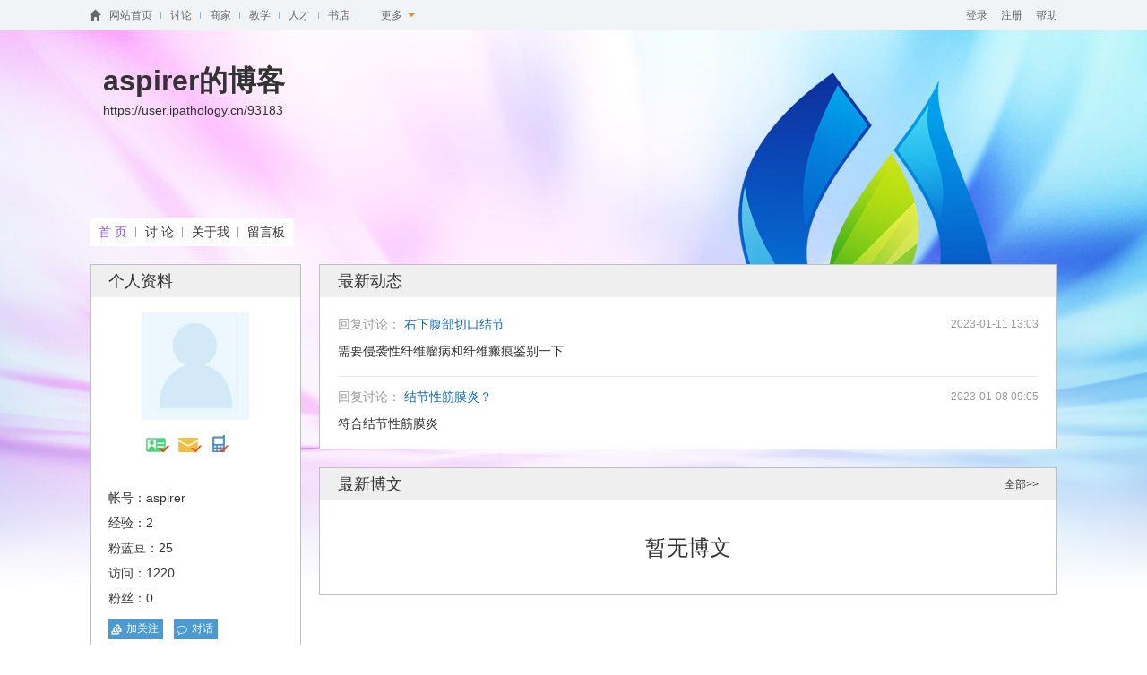

--- FILE ---
content_type: text/html; charset=utf-8
request_url: http://user.ipathology.cn/93183
body_size: 16770
content:
<!DOCTYPE html>
<html lang="zh">
<head>
    <META HTTP-EQUIV="Content-Type" CONTENT="text/html; charset=UTF-8" />
    <link href="https://pages.ipathology.cn/image/favicon.ico" rel="shortcut icon" type="image/x-icon" />
    <title>aspirer的博客 - 华夏病理网博客</title>
	<link rel="stylesheet" rev="stylesheet" href="https://pages.ipathology.cn/css/global.css?t=20170204" type="text/css" />
	<link rel="stylesheet" rev="stylesheet" href="https://inc.ipathology.cn/public/user/css/file-page-all.css?t=20170204" type="text/css" />
	<link rel="stylesheet" rev="stylesheet" href="https://inc.ipathology.cn/public/user/css/file-page-dot.css?t=20170204" type="text/css" />
	<link rel="stylesheet" rev="stylesheet" href="https://pages.ipathology.cn/res/bootstrap/css/bootstrap.min.css?t=20170204" type="text/css" />
	<link rel="stylesheet" rev="stylesheet" href="https://pages.ipathology.cn/res/bootstrap/css/bootstrap-ie6.min.css?t=20170204" type="text/css" />
	<link rel="stylesheet" rev="stylesheet" href="https://pages.ipathology.cn/css/dialog.css?t=20170204" type="text/css" />
	<style>
		#top{height:34px;background-color:#f0f4f7;line-height:34px;font-size:12px;position:relative;z-index:9999;min-width:1100px}#top a.l1{color:#666666;padding:0 10px}#top a.rb{background:url(https://pages.ipathology.cn/image/news/global/line.png) no-repeat right center}#top a.l1:hover{text-decoration:underline}#top li.home{padding-left:22px;background:url(https://pages.ipathology.cn/image/blog/icon_home.png) no-repeat 0 10px}#top li.home a{padding-left:0}#top li.more{position:relative;padding-right:15px;padding-left:15px;z-index:9999;float:left;width:100px}#top li.more a{display:block;position:relative;height:34px;line-height:34px;*line-height:40px;left:-1px;text-indent:1px}#top li.more .down{display:inline-block;width:0;height:0;_font-size:0;_overflow:hidden;border-width:4px;border-style:solid dashed dashed;border-color:#f58926 transparent transparent;position:relative;top:2px;*top:-6px;-webkit-transition:all 0.5s ease-in-out;-webkit-transform:rotate(0deg);-moz-transition:all 0.5s ease-in-out;-moz-transform:rotate(-0deg);transition:all 0.5s ease-in-out;transform:rotate(-0deg)}#top li.more:hover .down{-webkit-transition:all 0.5s ease-in-out;-webkit-transform:rotate(180deg);-moz-transition:all 0.5s ease-in-out;-moz-transform:rotate(180deg);transition:all 0.5s ease-in-out;transform:rotate(180deg)}#top .down-list{display:none;background-color:#f0f4f7;position:absolute;left:0px;top:34px;padding:5px 0;font-size:12px}#top .down-list li{height:26px;line-height:26px;width:50px;padding-left:25px;text-align:left}#top .down-list li a{color:#666666;line-height:26px}#top .down-list li a:hover{text-decoration:underline}#top .user-login-state a{color:#666666;padding-left:15px}#top .user-login-state a:hover{text-decoration:underline}body{background:#FFFFFF url(https://pages.ipathology.cn/image/blog/default/pic_bg.jpg) no-repeat center 34px}#header{height:261px}#header .headerinfo{position:relative}#header .blogtitle{position:absolute;left:15px;top:40px}#header .blogtitle h1{font-size:32px;line-height:32px;margin-bottom:5px}#header .blogtitle .blogintro{margin:30px 0 0 180px;font-size:18px}#header .menu{margin-top:210px;height:31px}#header .menu ul{height:31px;line-height:31px;background-color:#fefefe;display:inline-block}#header .menu li{float:left}#header .menu li a{display:inline-block;padding:0 10px}#header .menu li a.selected{color:#8F56E1}#header .menu li a.line{background:url(https://pages.ipathology.cn/image/blog/default/line.png) no-repeat right center}.container{min-height:500px}.block .avatarimg{padding:9px 17px;text-align:center}.block .avatarimg img{min-height:100px;min-width:100px;max-height:200px;max-width:200px;_height:200px;_width:200px}.userinfo{padding:0 20px 35px;line-height:28px}.userinfo .btn2{display:inline-block;background-color:#4b9ad2;padding:3px 5px 5px 20px;height:14px;line-height:14px;font-size:12px;color:#fff;margin:10px 8px 0 0}.userinfo .btn-add{background:#4B9AD2 url(https://pages.ipathology.cn/image/blog/default/icon_friend.png) no-repeat left center}.userinfo .btn-follow{background:#4B9AD2 url(https://pages.ipathology.cn/image/blog/default/icon_look.png) no-repeat 2px center}.userinfo .btn-msg{background:#4B9AD2 url(https://pages.ipathology.cn/image/blog/default/icon_dialog.png) no-repeat left center}.block .avatar li{font-size:12px;float:left;margin:15px 13px;text-align:center;width:50px;height:78px;overflow:hidden}.block .avatar li a{color:#999}.block .avatar li a:hover{color:#FF9600}.block .avatar .img-wrap{width:50px;height:50px;overflow:hidden}.block .avatar .img-wrap img{width:50px;min-height:50px;_height:50px}.block .userinfo .realname{background:url(https://pages.ipathology.cn/image/user/realname.gif) no-repeat 0 4px;display:inline;padding:0 8px;margin:5px 0 0 5px}.block .category{padding-left:14px;line-height:30px;padding-bottom:15px}.block .comment{padding-left:14px;padding-right:14px;line-height:30px;padding-bottom:15px}.block .comment li{border-bottom:1px solid #E7E7E7;padding:10px 0}.block .comment li.last{border:none}.block .comment a{color:#0D6BB5}.block .comment a:hover{color:#FF9600}.block .comment .blogc{color:#333}span.auth_one{background:transparent url(https://pages.ipathology.cn/image/user/icon_aut011.png) no-repeat 0 0;display:inline-block;margin-right:10px;width:28px;height:28px}span.auth_two{background:transparent url(https://pages.ipathology.cn/image/user/icon_aut012.png) no-repeat 0 0;display:inline-block;margin-right:10px;width:28px;height:28px}span.auth_three{background:transparent url(https://pages.ipathology.cn/image/user/icon_aut013.png) no-repeat 0 0;display:inline-block;margin-right:10px;width:28px;height:28px}#footer{background-color:#F3F3F3;line-height:26px;margin-top:50px;padding:20px 0 40px;text-align:center;font-size:12px}#footer a{color:#333333;margin:0 8px}#footer a:hover{color:#FF9600;text-decoration:underline}.block{border:1px solid #bfbfbf;background-color:#fff}.block h3{height:36px;line-height:36px;color:#333;font-size:18px;margin-bottom:8px;font-weight:normal;background-color:#efefef;padding-left:20px}.block h3 .more{font-size:12px;line-height:36px;padding-right:20px}.container .aside{width:236px}.container .main{width:824px;overflow:hidden;//background-color:#fff}.container .main .listtrends{padding:0 20px}.trend{padding:10px 0;border-bottom:1px solid #e7e7e7}.trend p{margin:5px 0;word-break:break-all}.container .main .listview{padding:0 20px}.container .main .article{padding:20px 0;border-bottom:1px solid #e7e7e7}.container .main .last{border:none}.container .main .no-article{text-align:center;margin:40px 0;font-size:24px}.article a,.trend a{color:#0d6bb5}.article a:hover,.trend a:hover{color:#8f56e1}.article h2 a{font-weight:normal;font-size:16px}.article p{margin:6px 0}.article .omit{margin:10px 0}.article .opts a{color:#999}.article .opts a:hover{color:#0d6bb5}
	</style>
	<script src="https://pages.ipathology.cn/js/jquery-1.9.1.min.js?t=2017020400"></script>
	<script src="https://pages.ipathology.cn/js/jquery.mb.browser.min.js?t=2017020400"></script>
	<script src="https://pages.ipathology.cn/res/bootstrap/js/bootstrap.min.js?t=2017020400"></script>
	<script src="https://pages.ipathology.cn/js/dialog.js?t=2017020400"></script>
	<script src="https://pages.ipathology.cn/js/common.js?t=2017020400"></script>
	<script src="https://pages.ipathology.cn/js/plugin/placeholder/jquery.placeholder.min.js?t=2017020400"></script>
	<script src="https://pages.ipathology.cn/js/search/js/jquery.highlighter-1.0.0.min.js?t=2017020400"></script>
<!--华夏病理网流量点击统计-->
<!--<script>-->
<!--    var _hmt = _hmt || [];-->
<!--    (function() {-->
<!--        var hm = document.createElement("script");-->
<!--        hm.src = "https://hm.baidu.com/hm.js?f019ed6d2967971c4b10ba985bdcb119";-->
<!--        var s = document.getElementsByTagName("script")[0];-->
<!--        s.parentNode.insertBefore(hm, s);-->
<!--    })();-->
<!--</script>--></head>
<body>
    <div id="top">
        <div class="w1080 clearfix">
    <ul class="pull-left">
        <li class="home pull-left"><a href="https://www.ipathology.cn/" class="l1 rb">网站首页</a></li>
        <li class="pull-left"><a href="https://bbs.ipathology.cn/" class="l1 rb">讨论</a></li>
        <li class="pull-left"><a href="https://product.ipathology.cn/" class="l1 rb">商家</a></li>
        <li class="pull-left"><a href="https://teach.ipathology.cn/" class="l1 rb">教学</a></li>
        <li class="pull-left"><a href="https://jobs.ipathology.cn/" class="l1 rb">人才</a></li>
        <li class="pull-left"><a href="https://book.ipathology.cn/" class="l1 rb">书店</a></li>
        <li class="pull-left more">
            <a href="javascript:void(0);" class="l1">更多&nbsp;&nbsp;<span class="down"></span></a>
            <ul class="down-list">
                <li><a href="https://share.ipathology.cn/">分享</a></li>
                <li><a href="https://user.ipathology.cn/">博客</a></li>
                <li><a href="https://meeting.ipathology.cn/">会议</a></li>
                <li><a href="https://community.ipathology.cn/">社区</a></li>
                <li><a href="https://literature.ipathology.cn/">文献</a></li>
                <li><a href="https://baike.ipathology.cn/">百科</a></li>
            </ul>
        </li>
    </ul>
    <div class="pull-right user-login-state"><script type='text/javascript'>loginState("https://user.ipathology.cn/93183");</script></div>
</div>        
    </div>
    <div id="header">
        <div class="w1080 headerinfo clearfix">
    <div class="blogtitle">
        <h1>aspirer的博客</h1>
        <span>https://user.ipathology.cn/93183</span>
        <div class="blogintro"></div>
    </div>
    <div class="menu clearfix">
        <ul class="clearfix">
                        <li><a href="https://user.ipathology.cn/93183" class="selected line">首 页</a></li>
                        <li><a href="https://user.ipathology.cn/93183/bbs" class="line">讨 论</a></li>
                        <li><a href="https://user.ipathology.cn/93183/aboutus" class="line">关于我</a></li>
                        <li><a href="https://user.ipathology.cn/93183/message" class="">留言板</a></li>
                </ul>
    </div>
</div>        
    </div>
    <div class="container">
        <div class="w1080 clearfix">
    <div class="aside pull-left">
        <div class="block">
    <h3>个人资料</h3>
    <div class="avatarimg">
        <img src="https://pages.ipathology.cn/image/global/no_avatar.jpg" />
        <p><span class="auth_one" title="实名认证通过"> </span><span class="auth_two" title="邮箱认证通过"> </span><span class="auth_three" title="手机认证通过"> </span></p>    </div>
    <ul class="userinfo">
        <li>帐号：aspirer</li>
        <li>经验：2</li>
        <li>粉蓝豆：25</li>
        <li>访问：1220</li>
        <li>粉丝：0</li>
        <li class="clearfix">
                        <a href="javascript:void(0);" class="btn2 btn-follow hide" style="display:none;" data-tuserid="93183" title="好友">加好友</a>
            <a href="javascript:void(0);" class="btn2 btn-add" data-tuserid="93183" title="关注">加关注</a>
            <a href="http://www.ipathology.cn/member/message/operate/send/uid/93183.html" class="btn2 btn-msg sendMessage" title="与【aspirer】对话">对话</a>
        </li>
    </ul>
</div>

<div class="block mgt20">
    <h3>博文分类</h3>
    <ul class="category">
        <li><a href="https://user.ipathology.cn/93183/blog">全部博文(0)</a></li>
            </ul>
</div>

<div class="block mgt20">
    <h3>访客</h3>
    <ul class="avatar clearfix">
            </ul>
</div>

<div class="block mgt20">
    <h3>最新评论</h3>
    <ul class="comment">
            </ul>
</div>    </div>
    <div class="main pull-right">
                    <div class="block mgb20">
                <h3>最新动态</h3>
                <ul class="listtrends">
                                            <li class="trend ">
                            <div class="info">
                                <span class="muted">回复讨论：</span>
                                                                    <a href="http://bbs.ipathology.cn/article/566495/page/1/stair/1.html" target="_blank">右下腹部切口结节</a>
                                                                <span class="muted fs12 pull-right">2023-01-11 13:03</span>
                            </div>
                                                            <p>需要侵袭性纤维瘤病和纤维瘢痕鉴别一下</p>
                                                    </li>
                                            <li class="trend last">
                            <div class="info">
                                <span class="muted">回复讨论：</span>
                                                                    <a href="http://bbs.ipathology.cn/article/566462.html" target="_blank">结节性筋膜炎？</a>
                                                                <span class="muted fs12 pull-right">2023-01-08 09:05</span>
                            </div>
                                                            <p>符合结节性筋膜炎</p>
                                                    </li>
                                    </ul>
            </div>
        
        <div class="block">
            <h3>最新博文<a class="pull-right more" href="https://user.ipathology.cn/93183/blog" >全部&gt;&gt;</a></h3>
            <ul class="listview">
                                <li class="no-article">暂无博文</li>
                            </ul>
        </div>

    </div>
</div>    </div>
    <div id="footer">
        <ul class='text'>
        <li>
            <a href="https://about.ipathology.cn/category/aboutus.html" target="_blank">关于华夏病理</a>
            |
            <a href="https://about.ipathology.cn/category/contactus.html" target="_blank">联系我们</a>
            |
            <a href="https://about.ipathology.cn/category/sitemap.html" target="_blank">网站地图</a>
            |
            <a href="https://about.ipathology.cn/category/help.html" target="_blank">使用帮助</a>
            |
            <a href="https://about.ipathology.cn/category/friendlink.html" target="_blank">友情链接</a>
            |
            <a href="https://about.ipathology.cn/category/law.html" target="_blank">法律声明</a>
            |
            <a href="https://about.ipathology.cn/category/adver.html" target="_blank">广告赞助</a>
        </li>
        <li>CopyRight 2006-2026 Some Rights Reserved  版权所有:华夏病理学网&nbsp;&nbsp;
            <a href="https://beian.miit.gov.cn" target="_blank">浙ICP备15033422号-2</a>
            <a target="_blank" href="http://news.ipathology.cn/audit">浙卫（03）网审[2015]045号 </a>
            <a target="_blank"  href="http://www.ipathology.cn/templates/default/images/2015/互联网药品信息服务资格证书.png" > (浙)-经营性-2023-0152</a>
        </li>
    </ul>
    <script>
    if($("#search-form").length>0) {
        var kw = $("#search-form input[name='kw']").val();
        if(kw.trim().length>0) {
            kw = kw.trim().replace(/\s/g,"|");
            kwords = kw.split("|");
           for(var i = 0;i<kwords.length;i++){
                var key = kwords[i];
                 if(key!=''){
                    $('.line-two-row-one .clearfix').highlight(key, {needUnhighlight: false});
                }
            }
        }
    }
    </script>        
    </div>
    <div id="t_code"></div>
    <div id="t_code_img"></div>
    <a id="t_feedback" href="https://my.ipathology.cn/feedback" title="我要反馈"></a>
    <a id="t_gotop" href="javascript:void(0)"></a>
    <script src="https://inc.ipathology.cn/public/user/js/list-default-index.js?t=20170204221022"></script>
    <script>
    // 百度统计新版本 - 异步加载，避免弃用警告
    (function() {
        var hm = document.createElement("script");
        hm.src = "https://hm.baidu.com/hm.js?c15c60147fce19cf873eba6210e18ae9";
        hm.async = true;
        var s = document.getElementsByTagName("script")[0];
        s.parentNode.insertBefore(hm, s);
    })();
    // 百度站长工具新版本
    (function(){
        var bp = document.createElement('script');
        bp.src = 'https://zz.bdstatic.com/linksubmit/push.js';
        bp.async = true;
        var s = document.getElementsByTagName("script")[0];
        s.parentNode.insertBefore(bp, s);
    })();
    </script>
</body>
</html>

--- FILE ---
content_type: text/html; charset=UTF-8
request_url: http://user.ipathology.cn/login/state
body_size: 302
content:
{"status":"ok","content":"<a href='https:\/\/my.ipathology.cn\/login?return=https:\/\/user.ipathology.cn\/93183'>\u767b\u5f55<\/a><a href='https:\/\/my.ipathology.cn\/register'>\u6ce8\u518c<\/a><a href='https:\/\/about.ipathology.cn\/category\/help.html' target='_blank'>\u5e2e\u52a9<\/a>"}

--- FILE ---
content_type: text/css
request_url: https://pages.ipathology.cn/css/global.css?t=20170204
body_size: 6400
content:
a, dl, dt, dd, ul, li, ol, h1,h2,h3,h4,h5,h6,form,b,label,table,tbody,td,th,thead{
    margin: 0;
    padding: 0;
    font-size: 100%;
}
html{
    border:0px;
    height: 100%;
}
body{
    font-size:14px;
    line-height:1.8em;
    font-family:"微软雅黑", Arial, sans-serif, serif;
    margin: 0px auto;
    padding:0px;
    border:0px;
    color: #333;
    height: 100%;
}
table {
    border-collapse: collapse;
    border-spacing: 0;
}
img {
    border: 0;
    vertical-align:middle;
}
ul,ol,li {
    list-style: none;
    margin: 0;
    padding: 0;
}

/* 选中颜色不同 */
*::-moz-selection {
    background: none repeat scroll 0 0 #ff5e99;
    color: #fff;
    text-shadow: none;
}
*::selection {
    background: none repeat scroll 0 0 #ff5e99;
    color: #fff;
    text-shadow: none;
}

a {
    color: #333;
    text-decoration: none;
}
a:hover,
a:focus {
    color: #F60;
    text-decoration: none;
}
a:hover,
a:active {
    outline: 0;
    text-decoration:none;
}
a:focus {outline-style:none; -moz-outline-style: none;}

a.btn{
    //color:#ffffff;
}
.red{
    color:#FF0000;
}
a.white{
    color:#FFFFFF;
}
.yellow{
    color:#f48c09;
}
.green{
    color:#0673C8;
}
.blue{
    color:#017cc9;
}

/* 宽度 */
.w1080{width:1080px;margin:0 auto;}

.fs12{font-size:12px;}
.fs13{font-size:13px;}
.fs14{font-size:14px;}
.fs16{font-size:16px;}
.fs15{font-size:15px;}

.mg10{margin:10px;}
.mg20{margin:20px;}

.mgt3{margin-top:3px;}
.mgt5{margin-top:5px;}
.mgt10{margin-top:10px;}
.mgt20{margin-top:20px;}
.mgt30{margin-top:30px;}
.mgt40{margin-top:40px;}

.mgr10{margin-right:10px;}
.mgr20{margin-right:20px;}

.mgb10{margin-bottom:10px;}
.mgb20{margin-bottom:20px;}
.mgb40{margin-bottom:40px;}

.mgl10{margin-left:10px;}
.mgl15{margin-left:15px;}
.mgl20{margin-left:20px;}

.pd10{padding:10px;}
.pd20{padding:20px;}
.pdb20{padding-bottom:20px;}

.input-mini {
    width: 60px;
}
.input-small {
    width: 90px;
}
.input-medium {
    width: 150px;
}
.input-large {
    width: 210px;
}
.input-xlarge {
    width: 270px;
}
.input-xxlarge {
    width: 400px;
}
.input-xxxlarge {
    width: 530px;
}
.input-xxxxlarge {
    width: 700px;
}

/*bootstrap */
.form-horizontal .control-group > .control-label {
    float: left;
    width: 100px;
    padding-top: 5px;
    text-align: right;
}
.form-horizontal .control-group > .controls {
    *display: inline-block;
    *padding-left: 20px;
    margin-left: 120px;
    *margin-left: 0;
}
.form-horizontal .control-group > .controls:first-child {
  *padding-left: 120px;
}

.form-horizontal .control-group > .controls > .help-block{
    margin:2px 0;
}

.pages{
    text-align:center;
}
.pages a{
    color:#0088CC;
}
.pagination{
    display:inline-block;*display:inline;*zoom:1;
}
.pagination ul > li > a:hover, .pagination ul > li > a:focus, .pagination ul > .active > a, .pagination ul > .active > span {
    background-color: #F5F5F5;
}
.pagination ul > .disabled > span, .pagination ul > .disabled > a, .pagination ul > .disabled > a:hover, .pagination ul > .disabled > a:focus {
    background-color: transparent;
    color: #999999;
    cursor: default;
}

pre,blockquote {
    border: 1px solid #999;
    page-break-inside: avoid;
}
code,pre {
  padding: 0 3px 2px;
  font-family: Monaco, Menlo, Consolas, "Courier New", monospace;
  font-size: 12px;
  color: #333333;
  -webkit-border-radius: 3px;
     -moz-border-radius: 3px;
          border-radius: 3px;
}
code {
  padding: 2px 4px;
  color: #d14;
  white-space: nowrap;
  background-color: #f7f7f9;
  border: 1px solid #e1e1e8;
}

pre {
  display: block;
  padding: 9.5px;
  margin: 0 0 10px;
  font-size: 13px;
  line-height: 20px;
  word-break: break-all;
  word-wrap: break-word;
  white-space: pre;
  white-space: pre-wrap;
  background-color: #f5f5f5;
  border: 1px solid #ccc;
  border: 1px solid rgba(0, 0, 0, 0.15);
  -webkit-border-radius: 4px;
     -moz-border-radius: 4px;
          border-radius: 4px;
}

pre.prettyprint {
  margin-bottom: 20px;
}

pre code {
  padding: 0;
  color: inherit;
  white-space: pre;
  white-space: pre-wrap;
  background-color: transparent;
  border: 0;
}
.text-left {
  text-align: left !important;
}

.text-right {
  text-align: right !important;
}

.text-center {
  text-align: center !important;
}
/* placeholder */
.placeholder {
    color: #aaa;
}
.pagination{
    margin:0 auto;
    text-align:center;
    display:inline-block;
}
#hd_page{
    border-color: #AAAAAA #DDDDDD #DDDDDD #AAAAAA;
    border-style: solid;
    border-width: 1px;
    font-family: verdana;
    height: 20px;
    margin: 0 5px;
    padding: 1px;
    text-align: center;
    width: 36px
}
.no-data{
    color:#999;
    font-size:18px;
    padding:30px 0;
    text-align:center;
}

.box{
    border:1px solid #E6E6E6;
    padding:1px;
}

.box2{
    border:1px solid #E6E6E6;
    padding:0 15px 20px;
}
#showimg img{
    margin-bottom:5px;
}

#t_code,#t_code_hover,#t_feedback,#t_gotop{z-index:999;width:36px;height:48px;background:url(http://pages.ipathology.cn/image/weixin.png) no-repeat;position:fixed;right:30px;cursor:pointer;_position:absolute;_bottom:auto;_top:expression(eval(document.documentElement.scrollTop+document.documentElement.clientHeight-this.offsetHeight-(parseInt(this.currentStyle.marginTop,10)||0)-(parseInt(this.currentStyle.marginBottom,10)||0)));}
#t_code{background-position:-276px -205px;bottom:300px;_margin-bottom:300px;}
#t_code_hover{background-position:-316px -205px;bottom:300px;_margin-bottom:300px;}
#t_feedback{background-position:-276px -258px;bottom:247px;_margin-bottom:247px;}
#t_feedback:hover{background-position:-316px -258px;bottom:247px;_margin-bottom:247px;}
#t_gotop{background-position:-276px -310px;bottom:194px;_margin-bottom:194px;}
#t_code_img{width:270px;height:355px;background:url(http://pages.ipathology.cn/image/weixin.png) -4px -3px no-repeat;position:fixed;right:90px;bottom:247px;cursor:pointer;display:none;_position:absolute;_bottom:auto;_top:expression(eval(document.documentElement.scrollTop+document.documentElement.clientHeight-this.offsetHeight-(parseInt(this.currentStyle.marginTop,10)||0)-(parseInt(this.currentStyle.marginBottom,10)||0)));_margin-bottom:67px;z-index:9999;}


--- FILE ---
content_type: text/css; charset=utf-8
request_url: https://inc.ipathology.cn/public/user/css/file-page-all.css?t=20170204
body_size: 8762
content:

/* 评论 */
.block-comment{
    margin:20px 0;
}

.block-comment h4{
    color:#000000;
    font-size:18px;
    font-weight:normal;
    margin-bottom:10px;
}
.block-comment .avator{
    width:70px;
    height:100px;
    overflow:hidden;
    text-align: center;
}
.block-comment .avator .wrap{
    width:70px;
    height:70px;
    overflow:hidden;
}
.block-comment .avator .wrap img{
    width:70px;
    _height:70px;
    min-height:70px;
}
.block-comment .avator2{
    width:50px;
    height:80px;
    overflow:hidden;
}
.block-comment .avator2 .wrap2{
    width:48px;
    height:48px;
    overflow:hidden;
}
.block-comment .avator2 .wrap2 img{
    width:48px;
    _height:48px;
    min-height:48px;
}
.block-comment .div-comment pre a.login{
    color:#0673C8;
}
.block-comment .div-comment pre a.login:hover{
    color:#FF9600;
}
.block-comment .form-comment{
    margin-left:90px;
    *margin-left:20px;
    *float:left;
}
.block-comment .content-comment{
    border:1px solid #E6E6E6;
    padding:5px;
    height:58px;
    font-size:12px;
    margin-bottom:5px;
    position: relative;
}
.block-comment .content-comment textarea{
    height:55px;
    width:100%;
    padding:0;
    background: none repeat scroll 0 0 transparent;
    border: 0 none;
    box-shadow: none;
    margin:0;
    overflow-x:auto;
    overflow-y:hidden;
}
.block-comment .content-comment i{
    position:absolute;
    display:block;
    height:14px;
    width:14px;
    left:-14px;
    top:28px;
    background: url(https://pages.ipathology.cn/image/global/comment_point.jpg) no-repeat 0 0;
}
.block-comment .form-comment .btn-comment{
    background-color:#0b73bc;
    width:80px;
    height:30px;
    line-height:30px;
    text-align:center;
    color:#FFFFFF;
    border:0;
}
.block-comment .form-comment .btn-comment:hover{
    background-color:#0d90d0;
}

.block-comment .div-comment-list h4{
    color:#999;
    margin-top:10px;
    border-bottom:1px solid #E6E6E6;
    padding-bottom:5px;
}
.block-comment .div-comment-list li{
    padding:20px 0;
    border-bottom:1px dashed #E6E6E6;
}
.block-comment .div-comment-list li .avator{
    text-align:center;
    font-size:12px;
}
.block-comment .div-comment-list li .word{
    margin-left:90px;
}
.block-comment .div-comment-list li .word .reply_content{
    min-height:100px;
    position:relative;
}
.block-comment .div-comment-list li .postdate{
    font-size:12px;
}
.block-comment .div-comment-list li .word .ding{
    position:absolute;
    bottom:0px;
    right:0;
    font-size:12px;
}
.block-comment .div-comment-list li .word .ding a{
    color:#4468A1;
    padding-left:10px;
}
.block-comment .div-comment-list li .word .ding a:hover{
    color:#FF9600;
}
/* 回复 */
.block-comment .div-comment-list li .avator2{
    text-align:center;
    font-size:12px;
}
.block-comment .div-comment-list li .word2{
    margin-left:70px;
}
.block-comment .div-comment-list li .word2 .reply_content2{
    min-height:70px;
    position:relative;
}
.block-comment ul.reply_child li{
    padding:10px 0;
    border-top:1px dashed #E6E6E6;
    border-bottom:0;
}
.block-comment ul.reply_child li:first-child{
    margin-top:10px;
}

.block-comment .reply_box{
    border:1px solid #CCCCCC;
    background: none repeat scroll 0 0 transparent;
    box-shadow: none;
    border-radius: 0;
    -moz-border-radius: 0;
    -webkit-border-radius: 0;
    border-radius: 0;
    height:45px;
    width:98%;
}
.block-comment .reply_reply{
    display:none;
}
.block-comment .reply_reply .btn-comment-reply{
    background-color:#CC0000;
    color: #FFFFFF;
    cursor: pointer;
    font-size: 12px;
    font-weight: bold;
    padding:5px 10px;
    line-height:16px;
}

.btn-comment-more{
    margin:20px auto;
    padding:5px;
    display:block;
    text-align:center;
    background-color:#eeeeee;
    width:80px;
    height:24px;
    line-height:24px;
    -webkit-border-radius: 5px;
    -moz-border-radius: 5px;
    border-radius: 5px;
    cursor:pointer;
}

/* 收藏 */
.favorite-load a.favorite{
    color:#999;
    padding-left:18px;
    background: url(https://pages.ipathology.cn/image/news/index/icon_favorite.png) no-repeat left -18px;
    display:inline-block;
    height:22px;
    cursor:pointer;
    margin-left:20px;
}
.favorite-load a.favorite:hover{
    background: url(https://pages.ipathology.cn/image/news/index/icon_favorite.png) no-repeat left 2px;
    color:#F8AD3A;
}
.favorite-load a.selected{
    background: url(https://pages.ipathology.cn/image/news/index/icon_favorite.png) no-repeat left 2px;
    color:#999;
}


/* 最新评价 */
.comment-row{
    overflow:hidden;
    padding:0 15px 20px 15px;
}
.comment-row .blockcomment{
    padding-bottom:0;
}
.comment-row li{
    margin-bottom:20px;
}
.comment-row .avator{
    width:50px;
    overflow:hidden;
    text-align:center;
}
.comment-row .info{
    width:176px;
    overflow:hidden;
}
.comment-row a.username{
    font-size:12px;
//    margin-left:12px;
}
.comment-row a.p .content{
    font-size:12px;
    color:#999;
}
.comment-row a.p{
    -webkit-box-sizing:border-box;
    -moz-box-sizing:border-box;
    box-sizing:border-box;
    display:block;
    padding:7px 10px;
    border:1px solid transparent;
    color:#808080;
    text-shadow:0 1px #fff;
    margin-top:5px;
}
.comment-row a.p:after, .comment-row a.p:before{
    border: medium solid transparent;
    content: " ";
    height: 0;
    pointer-events: none;
    position: absolute;
    right: 100%;
    width: 0;
}
.comment-row a.p:before{
    border-right-color: #DDDDDD;
    border-width: 6px;
    margin-top: -6px;
    top: 15px;
}
.comment-row a.p:after, .comment-row a.p:before{
    border: medium solid transparent;
    content: " ";
    height: 0;
    pointer-events: none;
    position: absolute;
    right: 100%;
    width: 0;
}
.comment-row a.p:after{
    border-right-color: #FFFFFF;
    border-width: 5px;
    margin-top: -5px;
    top: 15px;
}
.comment-row a.p{
    background: none repeat scroll 0 0 #FFFFFF;
    border: 1px solid #DDDDDD;
    -webkit-border-radius:2px 2px;
    -moz-border-radius:2px;
    border-radius:2px 2px;
    -webkit-box-shadow:0 4px 3px -3px rgba(0,0,0,0.1);
    -moz-box-shadow:0 4px 3px -3px rgba(0,0,0,0.1);
    box-shadow: 0 4px 3px -3px rgba(0, 0, 0, 0.1);
    color: #404040;
    padding: 7px 10px;
    text-shadow: 0 1px #FFFFFF;
    display: block;
    margin-left:12px;
    *margin-top: 1px;
    *border-top:1px solid #DDDDDD;
}
.comment-row a.p:after{
    border-right-color: #FFFFFF;
    border-width: 5px;
    margin-top: -5px;
    top: 15px;
}
.comment-row a.p:before{
    border-right-color: #DDDDDD;
    border-width: 6px;
    margin-top: -6px;
    top: 15px;
}
@media all and (min-width:0px){ .comment-row a.p {position: relative;} }
@media screen and (-webkit-min-device-pixel-ratio:0){ .comment-row a.p {position: relative;} }

/* 分享 */
.btn_share{
    color:#999;
    padding-left:18px;
    background: url(https://pages.ipathology.cn/image/global/icon_share.png) no-repeat left -18px;
    display:inline-block;
    height:22px;
    cursor:pointer;
}
.btn_share:hover{
    background-position:0px 2px;
    color:#F8AD3A;
}
.share-icon{
    display: inline-block;
    vertical-align: text-top;
    width: 20px;
    height: 20px;
    margin-right: 5px;
    background: url(https://pages.ipathology.cn/image/global/icon_shares.png) no-repeat;
}
.share-icon-sina{
    background-position: 0px -27px;
}
.share-icon-qq{
    background-position: 0px -57px;
}
.share-icon-douban{
    background-position: 0px -87px;
}
.share-icon-qzone{
    background-position: 0px 3px;
}
.share-icon-weixin{
    background-position: 0px -117px;
}
/* 举报 */
.btn_report{
    color:#999;
    padding-left:18px;
    background: url(https://pages.ipathology.cn/image/global/icon_report.png) no-repeat left -16px;
    display:inline-block;
    height:22px;
    cursor:pointer;
}
.btn_report:hover{
    background-position:left 3px;
    color:#F8AD3A;
}
/* 评论 */
.btn_comment{
    color:#999;
    padding-left:18px;
    background: url(https://pages.ipathology.cn/image/global/icon_comment.png) no-repeat left -16px;
    display:inline-block;
    height:22px;
    cursor:pointer;
}
.btn_comment:hover{
    background-position:left 3px;
    color:#F8AD3A;
}

/* 默认表框 */
.block{
    border:1px solid #E6E6E6;
    background-color:#fff;
}

.breadcrumb{
    font-size:12px;
    color:#999999;
}

#jiathis_weixin_tip{line-height:14px;}
#jiathis_weixin_tip a{color:#0673C8;}
#jiathis_weixin_tip a:hover{color:#ff9600;}

--- FILE ---
content_type: text/css; charset=utf-8
request_url: https://inc.ipathology.cn/public/user/css/file-page-dot.css?t=20170204
body_size: 1603
content:

.b-point{
    padding-left:15px;
    background: url(https://pages.ipathology.cn/image/global/blue_point.png) no-repeat 2px center;
}
.d-b-point{
    padding-left:15px;
    background: url(https://pages.ipathology.cn/image/global/double_blue_point.png) no-repeat 2px center;
}
.b-s-point{
    padding-left:15px;
    background: url(https://pages.ipathology.cn/image/global/blue_point_small.png) no-repeat 2px center;
}
.g-point{
    padding-left:15px;
    background: url(https://pages.ipathology.cn/image/global/gray_point.gif) no-repeat 2px center;
}
.r-point{
    padding-left:15px;
    background: url(https://pages.ipathology.cn/image/global/red_point.jpg) no-repeat 2px center;
}
.r-point2{
    padding-left:10px;
    background: url(https://pages.ipathology.cn/image/global/red_point.jpg) no-repeat 2px center;
}
.gn-point{
    padding-left:15px;
    background: url(https://pages.ipathology.cn/image/global/green_point.png) no-repeat 2px center;
}
.black-point{
    padding-left:15px;
    background: url(https://pages.ipathology.cn/image/global/black_point.png) no-repeat 2px center;
}
.b-square-point{
    padding-left:15px;
    background: url(https://pages.ipathology.cn/image/global/b_square_point.jpg) no-repeat 2px center;
}
.emerald-point{
    padding-left:15px;
    background: url(https://pages.ipathology.cn/image/global/emerald-point.png) no-repeat 2px center;
}

--- FILE ---
content_type: text/css
request_url: https://pages.ipathology.cn/res/bootstrap/css/bootstrap-ie6.min.css?t=20170204
body_size: 3661
content:
.pagination {
  margin: 20px 0;
}
.pagination ul {
  display: inline-block;
  *display: inline;
  /* IE7 inline-block hack */

  *zoom: 1;
  margin-left: 0;
  margin-bottom: 0;
  -webkit-border-radius: 4px;
  -moz-border-radius: 4px;
  border-radius: 4px;
  -webkit-box-shadow: 0 1px 2px rgba(0, 0, 0, 0.05);
  -moz-box-shadow: 0 1px 2px rgba(0, 0, 0, 0.05);
  box-shadow: 0 1px 2px rgba(0, 0, 0, 0.05);
}
.pagination ul li {
  display: inline;
}
.pagination ul li a,
.pagination ul li span {
  float: left;
  padding: 4px 12px;
  line-height: 20px;
  text-decoration: none;
  background-color: #ffffff;
  border: 1px solid #dddddd;
  border-left-width: 0;
  _border-left-width:1px;
}
.pagination ul li a:hover,
.pagination ul .active a,
.pagination ul .active span {
  background-color: #f5f5f5;
}
.pagination ul .active a,
.pagination ul .active span {
  color: #999999;
  cursor: default;
}
.pagination ul .disabled span,
.pagination ul .disabled a,
.pagination ul .disabled a:hover {
  color: #999999;
  background-color: transparent;
  cursor: default;
}
.pagination ul li.first-child a,
.pagination ul li.first-child span {
  border-left-width: 1px;
  -webkit-border-top-left-radius: 4px;
  -moz-border-radius-topleft: 4px;
  border-top-left-radius: 4px;
  -webkit-border-bottom-left-radius: 4px;
  -moz-border-radius-bottomleft: 4px;
  border-bottom-left-radius: 4px;
}
.pagination ul li:last-child a,
.pagination ul li:last-child span {
  -webkit-border-top-right-radius: 4px;
  -moz-border-radius-topright: 4px;
  border-top-right-radius: 4px;
  -webkit-border-bottom-right-radius: 4px;
  -moz-border-radius-bottomright: 4px;
  border-bottom-right-radius: 4px;
}
.pagination-centered {
  text-align: center;
}
.pagination-right {
  text-align: right;
}
.pagination-large ul li a,
.pagination-large ul li span {
  padding: 11px 19px;
  font-size: 17.5px;
}
.pagination-large ul li:first-child a,
.pagination-large ul li:first-child span {
  -webkit-border-top-left-radius: 6px;
  -moz-border-radius-topleft: 6px;
  border-top-left-radius: 6px;
  -webkit-border-bottom-left-radius: 6px;
  -moz-border-radius-bottomleft: 6px;
  border-bottom-left-radius: 6px;
}
.pagination-large ul li:last-child a,
.pagination-large ul li:last-child span {
  -webkit-border-top-right-radius: 6px;
  -moz-border-radius-topright: 6px;
  border-top-right-radius: 6px;
  -webkit-border-bottom-right-radius: 6px;
  -moz-border-radius-bottomright: 6px;
  border-bottom-right-radius: 6px;
}
.pagination-mini ul li:first-child a,
.pagination-small ul li:first-child a,
.pagination-mini ul li:first-child span,
.pagination-small ul li:first-child span {
  -webkit-border-top-left-radius: 3px;
  -moz-border-radius-topleft: 3px;
  border-top-left-radius: 3px;
  -webkit-border-bottom-left-radius: 3px;
  -moz-border-radius-bottomleft: 3px;
  border-bottom-left-radius: 3px;
}
.pagination-mini ul li:last-child a,
.pagination-small ul li:last-child a,
.pagination-mini ul li:last-child span,
.pagination-small ul li:last-child span {
  -webkit-border-top-right-radius: 3px;
  -moz-border-radius-topright: 3px;
  border-top-right-radius: 3px;
  -webkit-border-bottom-right-radius: 3px;
  -moz-border-radius-bottomright: 3px;
  border-bottom-right-radius: 3px;
}
.pagination-small ul li a,
.pagination-small ul li span {
  padding: 2px 10px;
  font-size: 11.9px;
}
.pagination-mini ul li a,
.pagination-mini ul li span {
  padding: 1px 6px;
  font-size: 10.5px;
}

--- FILE ---
content_type: text/css
request_url: https://pages.ipathology.cn/css/dialog.css?t=20170204
body_size: 4303
content:
#jd_shadow{z-index:10000;position:fixed;top:0;left:0;right:0;bottom:0;width:100%;background-color:#333;filter:alpha(opacity=50);-moz-opacity:0.5;opacity:0.5;}
#jd_dialog{z-index:999999;position:absolute;}
#jd_dialog_s{position:absolute;top:5px;left:5px;background-color:#000000;filter:alpha(opacity=40);-moz-opacity:0.4;opacity:0.4;}
#jd_dialog_m{position:absolute;}
#jd_dialog_m_h{clear:both;width:100%;height:30px; cursor:move; position:relative;}
#jd_dialog_m_h_l{float:left; width:2px; height:30px; display:block; background:url(../image/dialog/title_left.png) no-repeat;}
#jd_dialog_m_h_m {height:30px; display:block; float:left; background:url(../image/dialog/title_bg.jpg) repeat-x;}
#jd_dialog_m_h_m h3 { color: #FFFFFF;float: left; font-size: 14px;height: 30px; line-height: 30px; margin: 0;overflow: hidden; text-indent: 8px;}

#jd_dialog_m_h_r{position:absolute; width: 125px; height: 30px; right:0; top:0; text-align:right; background:url(../image/dialog/title_right.png) no-repeat right top;}

#jd_dialog_m_h2{position:relative;width:100%;height:30px;line-height:30px;background-color:#1179c8;z-index:9999;cursor:move;color:#fff;}
#jd_dialog_m_h2_l{margin-left:10px;}
#jd_dialog_m_h2_r{margin-right:10px;display:inline-block;*display:inline;*zoom:1;}
#jd_dialog_m_h2_r button { background: url(../image/dialog/icon_top.png) no-repeat scroll 0 0 transparent; border: 0 none; width:14px;height:14px; cursor: pointer; display:inline-block;*display:inline;*zoom:1;margin-left:10px;}
#jd_dialog_m_h2_r button.ressize{background-position: 0 -30px ;}
#jd_dialog_m_h2_r button.closewin{background-position: 0 -60px ;}

#jd_dialog_m_b{clear:both; background:#fff;}
#jd_dialog_m_b_1{position:absolute;alpha(opacity=0);-moz-opacity:0.0;opacity:0.0;z-index:9;}
#jd_dialog_m_b_2{position:absolute;z-index:8;}
#jd_dialog_m_t{clear:both; height:34px; border-left: 1px solid #023F5D; border-right: 1px solid #023F5D; line-height:34px; text-align:right; background:url(../image/dialog/bottom_button_bg.jpg) repeat-x;}

#jd_dialog_b{clear:both;width:100%;height:2px; position:relative;}
#jd_dialog_b_l{float:left; width:2px; height:2px; display:block; }
#jd_dialog_b_m {height:2px; display:block; float:left; }
#jd_dialog_b_r{position:absolute; width: 2px; height: 2px; right:0; top:0;}

#jd_dialog_m_h button { background: url(../image/dialog/icon.jpg) no-repeat scroll 0 0 transparent; border: 0 none; float: left;height: 30px;line-height: 30px; width: 41px;	cursor: pointer;}
#jd_dialog_m_h .blank {width:82px;float:left;height:30px;}
#jd_dialog_m_h .minsize {background-position: -41px 0;}
#jd_dialog_m_h .minsize:hover {background-position: -201px 0;}
#jd_dialog_m_h .maxsize {background-position: -82px 0;}
#jd_dialog_m_h .maxsize:hover {background-position: -242px 0;}
#jd_dialog_m_h .ressize {background-position: -2px 0; display:none;}
#jd_dialog_m_h .ressize:hover {background-position: -162px 0;}
#jd_dialog_m_h .closewin {background-position: -122px 0;}
#jd_dialog_m_h .closewin:hover {background-position: -282px 0;}

#jd_dialog_m_t button, .dialogBtn { background: url(../image/dialog/button.png) no-repeat scroll -247px -135px transparent; border: 0 none; margin-right: 5px; height: 26px;line-height: 26px; width: 61px; cursor: pointer; margin-top: 5px; color:#1A5C8E; font-weight:bold;}
#jd_dialog_m_t button:hover, .dialogBtn:hover {background-position: -182px -135px; color:#703602;}
div.tip_dialog {margin: 10px; font-size:14px; line-height: 48px;}
i.success {width:48px; height:48px; display:block; float:left; background:url(../image/dialog/succeed.png) no-repeat left top;}

div.showDiag {padding:10px;}
div.showDiag h2 {font-size:14px; clear:both;}
div.showDiag input {width: 260px; height: 20px; font-size:14px; padding: 5px;}

.clearfix {
  *zoom: 1;
}
.clearfix:before,
.clearfix:after {
  display: table;
  content: "";
  line-height: 0;
}
.clearfix:after {
  clear: both;
}
.pull-right {
  float: right;
}
.pull-left {
  float: left;
}
/*使用100%显示的图片更清晰*/
img {
    image-rendering: -moz-crisp-edges; /* Firefox */
    image-rendering: -o-crisp-edges; /* Opera */
    image-rendering: -webkit-optimize-contrast; /* Webkit (non-standard naming) */
    image-rendering: crisp-edges;
    -ms-interpolation-mode: nearest-neighbor; /* IE (non-standard property) */
}

--- FILE ---
content_type: application/javascript; charset=utf-8
request_url: https://pages.ipathology.cn/js/common.js?t=2017020400
body_size: 21061
content:
$(function(){

    // maxlength
    $("textarea[maxlength]").keyup(function(){
        var area=$(this);
        var max=parseInt(area.attr("maxlength"),200);
        if(max>0){
            if(area.val().length>max){
                area.val(area.val().substr(0,max));
            }
        }
    });

    // placeholder for ie
    $('input[placeholder], textarea[placeholder]').placeholder();

    String.prototype.longlength = function(){return this.replace(/[^\x00-\xff]/g,"**").length;}

    $('#top').on('click','a.topLogin',function(){
        JqueryDialog.Open($(this).attr('title'), $(this).attr('href'), 460, 295);
        return false;
    });

    $('#top').on('click','a.topMessage',function(){
        JqueryDialog.Open1($(this).attr('title'), $(this).attr('href'), 880, 560, false, false, true);
        return false;
    });

    $('a.sendMessage').on('click',function(){
        JqueryDialog.Open1($(this).attr('title'), $(this).attr('href'), 880, 560, false, false, true);
        return false;
    });

    $('#top').on('click','a.topLogout',function(){
        if(confirm('确定要退出吗?')) {
            $.post($(this).attr('href'), function(data){
                if(data == 'success') {
                    //alert('操作成功！');
                    window.location.reload();
                }
                else {
                    alert(data);
                }
            });
        }
        return false;
    });

    // 反馈
    $('#t_feedback').click(function(){
        JqueryDialog.Open1($(this).attr('title'), $(this).attr('href'), 600, 350, false, false, true);
        return false;
    });

    // 微信
    weixin();
    $('#t_gotop').click(function(){
        $(document).scrollTop(0);
    });
    $('#t_code').hover(function(){
        $(this).attr('id','t_code_hover');
        $('#t_code_img').show();
    },function(){
        $(this).attr('id','t_code');
        $('#t_code_img').hide();
    });


    // 百度统计
    var _hmt = _hmt || [];
    (function() {
        var hm = document.createElement("script");
        hm.src = "https://hm.baidu.com/hm.js?f019ed6d2967971c4b10ba985bdcb119";
        var s = document.getElementsByTagName("script")[0];
        s.parentNode.insertBefore(hm, s);
    })();

    /***
    // 百度推送
    var globaldomain = document.domain;
    global_arr_domain = globaldomain.split(".");
    if(global_arr_domain[0]!='my' && global_arr_domain[0]!='manage'){
        (function(){
            var bp = document.createElement('script');
            var curProtocol = window.location.protocol.split(':')[0];
            if (curProtocol === 'https'){
                bp.src = 'https://zz.bdstatic.com/linksubmit/push.js';
            }else{
                bp.src = 'http://push.zhanzhang.baidu.com/push.js';
            }   
            var s = document.getElementsByTagName("script")[0];
            s.parentNode.insertBefore(bp, s);
        })();
    }
    */
});

$(window).scroll(function(e){
    weixin();
});

function weixin(){
    h = $(window).height()-100;
    t = $(document).scrollTop();
    if(t > h){
        $('#t_gotop').show();
    }else{
        $('#t_gotop').hide();
    }
}

function mfs(){
    var mfs = [];
    $('img').each(function(){
        if($(this).attr('src').indexOf('http://www.ipathology.org.cn') > -1){
            mfs.push($(this).attr('src'));
        }
    });
    if(mfs.length > 0){
        var mfs_str = mfs.join(";");
        $.ajax({
            url:  "/mfs/info",
            type: "POST",
            data: {mfs:mfs_str},
            dataType: 'html',
            async:false,
            success: function(data) {}
        });
    }
}

function ascii(str){
    return str.replace(/[^\u0000-\u00FF]/g,function($0){return escape($0).replace(/(%u)(\w{4})/gi,"\&#x$2;")});
}

// 获取城市
function getCity(pid, city){
    $.ajax({
        url:  "/ajax/area",
        type: "POST",
        data: "pid="+pid+"&t=" + Math.random(),
        dataType: 'html',
        async:false,
        success: function(data) {
            $('#'+city).html(data);
        }
    });
}

function addTips(id, tips){
    var controlGroup = $('#'+id+'-help').parents('.control-group');
    if('' == tips){
        controlGroup.removeClass('error');
        $('#'+id+'-help').text('');
    }else{
        controlGroup.addClass('error');
        $('#'+id+'-help').text(tips);
    }
}

// 删除加载
function delLoading(self, classname){
    if (typeof(classname) == "undefined") {
        classname = 'icon-remove';
    }
    $(self).children('i').removeClass(classname);
    $(self).children('i').addClass('loading-icon');
}
function resetDelLoading(self, classname){
    if (typeof(classname) == "undefined") {
        classname = 'icon-remove';
    }
    $(self).children('i').removeClass('loading-icon');
    $(self).children('i').addClass(classname);
}

function loginState(curUrl){
    $.ajax({
        url:  "/login/state",
        type: "POST",
        data: {curUrl:curUrl, t:Math.random()},
        dataType: 'json',
        success: function(data) {
            if('ok'==data.status){
                $('.user-login-state').html(data.content);
                return false;
            }
        }
    });
}

function getNotice(){
    $.get('/notice.html',{rand:Math.random()},
        function(data){
            $('#noticecount').text(parseInt(data));
            setTimeout("getNotice()",91000);
        }
    );
}

function getMessage(){
    $.get('/message.html',{rand:Math.random()},
        function(data){
            if(data != '登录'){
                $('#msgcount').text(parseInt(data));
                setTimeout("getMessage()",59000);
            }else {
                alert("您的登录状态已失效，或者在其它地方登录，请重新登录！");
                window.location.reload();
            }
        }
    );
}

function getVisit(module, type, limit){
    $.ajax({
        url:  "/visit/get",
        type: "POST",
        data: {module:module, type:type, limit:limit, t:Math.random()},
        dataType: 'json',
        success: function(data) {
            if('ok'==data.status){
                $('.reader').show();
                $('.reader-loading').hide();
                $('.reader').html(data.content);
            }
        }
    });
}

function sendVisit(rid, module){
    $.post("/visit/send", {rid:rid, module:module, t:Math.random()});
}

function getRelative(rid, module, divname, isremove, limit, pointer){
    if(typeof(isremove) == "undefined")
        isremove = true;
    if(typeof(limit) == "undefined")
        limit = 5;
    if(typeof(pointer) == "undefined")
        pointer = pointer;

    $.ajax({
        url:  "/relative",
        type: "POST",
        data: {module:module, rid:rid, limit:limit, pointer:pointer, t:Math.random()},
        dataType: 'json',
        success: function(data) {
            if('ok'==data.status){
                $('.'+divname+'>ul').html(data.content);
            }else{
                if(isremove == true){
                    $('.'+divname).remove();
                }else{
                    $('.'+divname+'>ul').html('<li>暂无相关资源</li>');
                }
            }
        }
    });
}

function getComment(rid, module, page, submodule, infotype){
    submodule = submodule || '';
    infotype = infotype || '';
    $.ajax({
        url:  "/comment/get",
        type: "POST",
        data: {rid:rid, module:module, page:page,submodule:submodule, infotype:infotype, t:Math.random()},
        dataType: 'json',
        success: function(data) {
            if('ok'==data.status){
                $('.div-comment-list>ul').append(data.content);
                // 先删除分页
                $('.btn-comment-more').remove();
                if('' != data.page){
                    $('.div-comment-list').append(data.page)
                }
                $('.count-comment-all').text(data.count);
                return false;
            }
        }
    });
}

function getComment2(rid, module, page, submodule, infotype){
    submodule = submodule || '';
    infotype = infotype || '';
    $.ajax({
        url:  "/comment/get",
        type: "POST",
        data: {rid:rid, module:module, page:page,submodule:submodule, infotype:infotype, t:Math.random()},
        dataType: 'json',
        success: function(data) {
            if('ok'==data.status){
                $('.div-comment-list>ul').html(data.content);
                // 先删除分页
                $('.btn-comment-more').remove();
                if('' != data.page){
                    $('.div-comment-list').append(data.page)
                }
                $('.count-comment-all').text(data.count);
                return false;
            }
        }
    });
}

function loginComment(curUrl){
    $.ajax({
        url:  "/comment/login",
        type: "POST",
        data: {curUrl:curUrl, t:Math.random()},
        dataType: 'json',
        success: function(data) {
            if('ok'==data.status){
                $('.div-comment-form').html(data.content);
                return false;
            }
        }
    });
}

function postComment(rid, content, module, submodule, infotype){
    submodule = submodule || '';
    infotype = infotype || '';
    $('.btn-comment').attr('disabled', 'disabled');
    $.ajax({
        url:  "/comment/post",
        type: "POST",
        data: {rid:rid, content:content, module:module, submodule:submodule, infotype:infotype, t:Math.random()},
        dataType: 'json',
        success: function(data) {
            $('.btn-comment').attr('disabled', false);
            if('ok'==data.status){
                $('.div-comment-list>ul').prepend(data.content);
                $('#content-comment').val('');
                return false;
            }else{
                alert(data.content);
                return false;
            }
        }
    });
}

function revertComment(parentid, module, submodule, infotype){
    submodule = submodule || '';
    infotype = infotype || ''
    var content = $.trim($('.reply_box_'+parentid).val());
    if(''==content){
        alert('请输入回复内容');
        $('.reply_box_'+parentid).focus();
        return false;
    }
    $.ajax({
        url:  "/comment/revert",
        type: "POST",
        data: {parentid:parentid, content:content, module:module, submodule:submodule, infotype:infotype, t:Math.random()},
        dataType: 'json',
        success: function(data) {
            if('ok'==data.status){
                // 更新回复次数
                $('.reply_reply_'+parentid).parent().find('.btn-show-reply').text(data.count);

                $('.reply_child_'+parentid).prepend(data.content);
                $('.reply_box_'+parentid).val('');
                $('.reply_box_'+parentid).parent().hide();
                return false;
            }else{
                alert(data.content);
                return false;
            }
        }
    });
}

function getCommentTop(module,submodule){
    submodule = submodule || '';
    $.ajax({
        url:  "/comment/top",
        type: "POST",
        data: {module:module,submodule:submodule, t:Math.random()},
        dataType: 'json',
        success: function(data) {
            if('ok'==data.status){
                $('.comment_top').html(data.content);
                return false;
            }
        }
    });
}

function pollComment(self, rid, opt){
    $.ajax({
        url:  "/comment/poll",
        type: "POST",
        data: {rid:rid, opt:opt, t:Math.random()},
        dataType: 'json',
        success: function(data) {
            if('ok'==data.status){
                $(self).text(data.tips);
                return false;
            }else{
                alert(data.content);
                return false;
            }
        }
    });
}

function showRevertComment(rid){
    var curUrl = window.location.href;
    $.ajax({
        url:  "/comment/login",
        type: "POST",
        data: {curUrl:curUrl, t:Math.random()},
        dataType: 'json',
        success: function(data) {
            if(''!=data.login){
                if(confirm('请先登录，再回复！\n确认登录吗')){
                    window.location.href = data.login;
                    return false;
                }
            }
        }
    });

    if($('.reply_reply_'+rid).is(":hidden")){
        $('.reply_reply_'+rid).show();
    }else{
        $('.reply_reply_'+rid).hide();
    }
}

function getFavourite(rid, module, flag){
    $.ajax({
        url:  "/favorite",
        type: "POST",
        data: {rid:rid, module:module, flag:flag, t:Math.random()},
        dataType: 'json',
        success: function(data) {
            if('ok'==data.status){
                if($(".rownum_"+rid).length==0){
                    $('.favorite-load').html(data.content);
                }else{
                    $(".rownum_"+rid).html(data.content);
                }
                var r = $('.favorite-load').data('flag');
                if (r == '1' && flag != 1){
                    var tips = data.r==true?'收藏成功':'取消成功';
                    easyDialog.open({
                        container : {
                            content : "<p class='text-center' style='margin:0;'>"+tips+"</p>",
                            width: 150
                        },
                        autoClose : 2000,
                        overlay : false
                    });
                }

                return false;
            }else{
                alert(data.content);
                return false;
            }
        }
    });
}

function keyup(num,source,show){
    var infos = document.getElementById(show);
    curlen = source.value.longlength();
    last = num-curlen;
    if(last <= 0) {
        source.value = source.value.substring(0, num);
        last = 0;
    }
    infos.innerHTML=last;
}

// 资源星形投票 htmlid,资源id,模块
function gradePoll(domid,rid,module){
    var $star = $('#'+domid);
    $star.raty({
        //path:'<?php echo PageHelper::pure_static_url("/res/raty/img") ?>',	// 图片地址
        click:function(){
            // 获取评分
            var score = $star.raty('score');
            $.ajax({
                url:'/grade/poll',
                type:'POST',
                data:{score:score,module:module,rid:rid},	// module 和rid在detail.phtml中定义
                cache:false,
                dataType:'json',
                success:function(result){
                    if('ok'==result.status){
                        $star.raty('readOnly',true);
                    }else{
                        alert(result.msg);
                    }
                }
            })
        }
    });
}

function ajax_jumpto(){
    var page = $.trim($('#hd_page').val());
    var r = /^\+?[1-9][0-9]*$/;
    if(!r.test(page)){
        alert('您好，请输入正确页码。');
        return false;
    }

    var url = $.trim($('#hd_url').val());
    var pageurl = $.trim($('#hd_pageurl').val());
    var params = $.trim($('#hd_params').val());

    $.ajax({
        url:'/jumpto.html',
        type:'POST',
        data:{page:page, url:url, pageurl:pageurl, params:params, t:Math.random()},
        cache:false,
        dataType:'json',
        success:function(result){
            if('ok'==result.status){
                window.location.href=result.url;
                return true;
            }else{
                alert('操作异常！');
                return false;
            }
        }
    })
}

function change_state_url(self, fid, fieldname, tablename, url){
    var isopen = $(self).hasClass('state-open');
    if(typeof(url)=='undefined'){
        url = "/api/state";
    }

    $(self).removeClass('state-open');
    $(self).removeClass('state-close');
    $(self).addClass('state-load');

    $.ajax({
        url:  url,
        type: "post",
        data: {fid:fid, fieldname:fieldname, tablename:tablename, t:Math.random()},
        dataType: 'json',

        success: function(data) {
            $(self).removeClass('state-load');
            if('error'==data.status){
                if(isopen){
                    $(self).addClass('state-open');
                }else{
                    $(self).addClass('state-close');
                }
                alert(data.msg);
                return false;
            }else{
                if(1==data.msg){
                    $(self).addClass('state-open');
                }else{
                    $(self).addClass('state-close');
                }
                return false;
            }
        }
    });
}

function change_delete_url(self, fid, fieldname, tablename, url){
    var modulename = modulename || '';
    var fid = $(self).data('id');
    var title = $(self).data('title');

    if(typeof(url)=='undefined'){
        alert('操作异常');
        return false;
    }

    easyDialog.open({
        container : {
            header : '删除信息',
            content : '您确认删除【'+title+'】吗？注意删除后不可以恢复！',
            yesFn : function(){
                delLoading(self);
                $.ajax({
                    url:  url,
                    type: "POST",
                    data: {fid:fid, fieldname:fieldname, tablename:tablename, t:Math.random()},
                    dataType: 'json',
                    async:false,
                    success: function(data) {
                        resetDelLoading(self);
                        if('ok' != data.status){
                            easyDialog.close();
                            alert(data.msg);
                            return false;
                        }
                        $('.tr_'+fid).animate({opacity: "hide"}, "slow");
                        return false;
                    }
                });
            },
            noFn : true
        }
    });
}



var only_toolbar = [['bold', 'italic', 'underline',  '|', 'paragraph', 'fontsize', '|', 'forecolor', 'backcolor', '|', 'insertorderedlist', 'insertunorderedlist', '|',
                     'justifyleft', 'justifycenter', 'justifyright', 'justifyjustify', '|',
                     'link', 'unlink', '|',
                     'inserttable', 'deletetable','|',
                     'source'
               ]];

var mini_toolbar = [['source', '|', 'undo', 'redo', '|',
                   'bold', 'italic', 'underline', 'fontborder', 'strikethrough', 'superscript', 'subscript', 'removeformat', 'formatmatch', 'autotypeset', 'blockquote', 'pasteplain', '|', 'forecolor', 'backcolor', 'insertorderedlist', 'insertunorderedlist', 'selectall', 'cleardoc', '|',
                   'rowspacingtop', 'rowspacingbottom', 'lineheight', '|',
                   'customstyle', 'paragraph', 'fontfamily', 'fontsize', '|',
                   'directionalityltr', 'directionalityrtl', 'indent', '|',
                   'justifyleft', 'justifycenter', 'justifyright', 'justifyjustify', '|', 'touppercase', 'tolowercase', '|',
                   'link', 'unlink', 'anchor', '|', 'imagenone', 'imageleft', 'imageright', 'imagecenter', '|',
                   'insertimage', 'emotion', 'insertframe','template', '|',
                   'horizontal', 'spechars', 'wordimage', '|',
                   'inserttable', 'deletetable', 'insertparagraphbeforetable', 'insertrow', 'deleterow', 'insertcol', 'deletecol', 'mergecells', 'mergeright', 'mergedown', 'splittocells', 'splittorows', 'splittocols', 'charts']];

var bd_toolbar = [['fullscreen', 'source', '|', 'undo', 'redo', '|',
                            'bold', 'italic', 'underline', 'fontborder', 'strikethrough', 'superscript', 'subscript', 'removeformat', 'formatmatch', 'autotypeset', 'blockquote', 'pasteplain', '|', 'forecolor', 'backcolor', 'insertorderedlist', 'insertunorderedlist', 'selectall', 'cleardoc', '|',
                            'rowspacingtop', 'rowspacingbottom', 'lineheight', '|',
                            'customstyle', 'paragraph', 'fontfamily', 'fontsize', '|',
                            'directionalityltr', 'directionalityrtl', 'indent', '|',
                            'justifyleft', 'justifycenter', 'justifyright', 'justifyjustify', '|', 'touppercase', 'tolowercase', '|',
                            'link', 'unlink', 'anchor', '|', 'imagenone', 'imageleft', 'imageright', 'imagecenter', '|',
                            'insertimage', 'emotion', 'insertframe','template', '|',
                            'horizontal', 'spechars', 'wordimage', '|',
                            'inserttable', 'deletetable', 'insertparagraphbeforetable', 'insertrow', 'deleterow', 'insertcol', 'deletecol', 'mergecells', 'mergeright', 'mergedown', 'splittocells', 'splittorows', 'splittocols', 'charts']];




--- FILE ---
content_type: application/javascript; charset=utf-8
request_url: https://pages.ipathology.cn/js/search/js/jquery.highlighter-1.0.0.min.js?t=2017020400
body_size: 3151
content:
jQuery.extend({highlighter:{__config__:{sourceHtmlDataKey:"__jquery.highlighter.data.sourceHTML__"}}});
jQuery.fn.highlight=function(j,n){var h=jQuery.extend({hClass:null,hColor:"#C03",separator:" ",wrapper:"em",useDefaultStyle:true,needUnhighlight:false},n),l=typeof h.hClass=="string"&&h.hClass.length>0,o=$("<"+h.wrapper+"/>");if(l)o.addClass(h.hClass);else if(h.useDefaultStyle){o.css("color",h.hColor);"em"==h.wrapper&&o.css("font-style","normal")}var i=null;if(typeof j=="string")i=j.split(h.separator);else if(jQuery.isArray(j))i=j;for(l=0;l<i.length;l++)for(var y=i[l],p=i.length-1;p>l;p--)y==i[p]&&
i.splice(p,1);var z=[{spChar:"\\",escapeChar:"\\\\"},{spChar:"$",escapeChar:"\\$"},{spChar:"(",escapeChar:"\\("},{spChar:")",escapeChar:"\\)"},{spChar:"*",escapeChar:"\\*"},{spChar:"+",escapeChar:"\\+"},{spChar:".",escapeChar:"\\."},{spChar:"[",escapeChar:"\\["},{spChar:"?",escapeChar:"\\?"},{spChar:"^",escapeChar:"\\^"},{spChar:"{",escapeChar:"\\{"},{spChar:"|",escapeChar:"\\|"}],v=/<\/?[a-z][a-z0-9]*[^<>]*>/ig,w=/&(?:[a-z]+?|#[0-9]+?|#x[0-9a-f]+?);/ig,s=$("<div />");return this.each(function(){var q=
$(this),f=q.data(jQuery.highlighter.__config__.sourceHtmlDataKey);if(!f){f=q.html();h.needUnhighlight&&q.data(jQuery.highlighter.__config__.sourceHtmlDataKey,f)}for(var a=null,b=[];(a=v.exec(f))!=null;){a={start:a.index,end:v.lastIndex,tag:a[0]};b.push(a)}for(var k=[];(a=w.exec(f))!=null;){a={start:a.index,end:w.lastIndex,tag:a[0]};k.push(a)}for(var e=[],c=0;c<i.length;c++){var t=s.text(i[c]).html();jQuery.each(z,function(u,g){t=t.replace(g.spChar,g.escapeChar)});for(var d=RegExp(t,"ig");(a=d.exec(f))!=
null;){a={start:a.index,end:d.lastIndex};e.push(a)}}for(c=e.length-1;c>=0;c--){a=e[c];for(d=0;d<b.length;d++){var x=b[d];if(a.start>x.start&&a.end<x.end){e.splice(c,1);break}}}for(c=e.length-1;c>=0;c--){a=e[c];for(d=0;d<k.length;d++){b=k[d];if(a.start>b.start&&a.end<=b.end||a.start>=b.start&&a.end<b.end){e.splice(c,1);break}if(a.start>b.start&&a.start<b.end&&a.end>b.end||a.start<b.start&&a.end>b.start&&a.end<b.end){e.splice(c,1);break}}}k=[];for(c=0;c<e.length;c++){a=e[c];for(d=e.length-1;d>c;d--){b=
e[d];if(a.start<=b.start&&a.end>=b.start&&a.end<b.end){a.end=b.end;e.splice(d,1)}else if(b.start<a.start&&b.end>=a.start&&b.end<=a.end){a.start=b.start;e.splice(d,1)}else if(a.start<=b.start&&a.end>=b.end)e.splice(d,1);else if(a.start>=b.start&&a.end<=b.end){a.start=b.start;a.end=b.end;e.splice(d,1)}}k.push(a)}k.sort(function(u,g){return u.start-g.start});var r=[],m=0;jQuery.each(k,function(u,g){m<g.start&&r.push(f.substring(m,g.start));s.empty().append(o.clone().html(f.substring(g.start,g.end)));
r.push(s.html());m=g.end});m<f.length&&r.push(f.substr(m));q.html(r.join(""))})};jQuery.fn.unhighlight=function(){return this.each(function(){var j=$(this),n=j.data(jQuery.highlighter.__config__.sourceHtmlDataKey);if(n){j.html(n);j.removeData(jQuery.highlighter.__config__.sourceHtmlDataKey)}})};


--- FILE ---
content_type: application/x-javascript
request_url: https://inc.ipathology.cn/public/user/js/list-default-index.js?t=20170204221022
body_size: 2393
content:
/*  */
var timeout         = 500;
var closetimer		= 0;
var ddmenuitem      = 0;

function jsddm_open(){
    jsddm_canceltimer();
    jsddm_close();
    ddmenuitem = $('.down-list').show();
}

function jsddm_close(){
    if(ddmenuitem) ddmenuitem.hide();
}

function jsddm_timer(){
    closetimer = window.setTimeout(jsddm_close, timeout);
}

function jsddm_canceltimer(){
    if(closetimer){
        window.clearTimeout(closetimer);
        closetimer = null;
    }
}

$(document).ready(function(){
    $('#top .more').bind('mouseover', jsddm_open);
    $('#top .more').bind('mouseout',  jsddm_timer);

//    $('.down').rotate({
//         bind:
//         {
//            mouseover : function() {
//                $(this).rotate({animateTo:180})
//            },
//            mouseout : function() {
//                $(this).rotate({animateTo:0})
//            }
//         }
//    });


    // 关注
    $('a.btn-follow').on('click',function(){
        var $this = $(this);
        // 要加为好友的目标userid
        var tuserid = $this.data('tuserid');
        $.ajax({
            url:'/ajax/addfollow',
            type:'post',
            dataType:'json',
            cache:false,
            data:{tuserid:tuserid,channelid:11,type:2},
            success:function(result){
                if('ok' == result.status){
                    if (1 == result.content) {
                        $this.html('取消');
                    }else {
                        $this.html('关注');
                    }
                }else{
                    alert(result.msg);
                }
            }
        });
    });

    // 加好友
    $('a.btn-add').on('click',function(){
        var $this = $(this);
        // 要加为好友的目标userid
        var friendid = $this.data('tuserid');
        $.ajax({
            url:'/ajax/addfriend',
            type:'post',
            dataType:'json',
            cache:false,
            data:{friendid:friendid},
            success:function(result){
                if('ok' == result.status){
                    if (1 == result.content) {
                        $this.html('取消关注');
                    }else {
                        $this.html('加关注');
                    }
                }else{
                    alert(result.msg);
                }
            }
        });
    });
});
